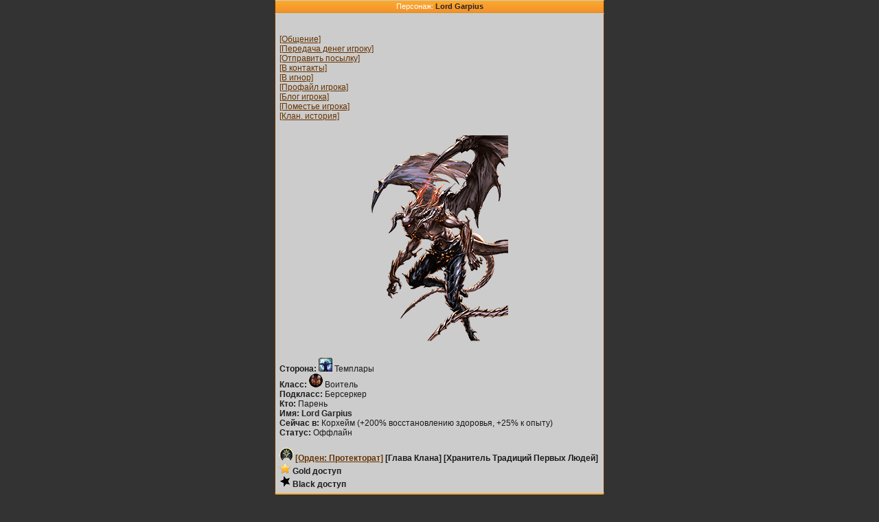

--- FILE ---
content_type: text/html;charset=utf-8
request_url: https://dreamwar.ru/user.php?id=72738&sid=f323b8474bf2f13cb8df51cb45cafc38&rand=717661
body_size: 2635
content:
<!DOCTYPE html>       
<html>
<head>
<meta http-equiv="Content-Type" content="text/html; charset=utf-8" />
<meta http-equiv="Cache-Control" content="no-cache" forua="true" />
<title>Персонаж: Lord Garpius::Грезы Войны</title>
<link rel="stylesheet" type="text/css" href="/i/styles/main_new.css" />
<link rel="stylesheet" type="text/css" href="/i/styles/main.css" />
</head>
<body>
<div class="main">Персонаж: <span class="vip_31">Lord Garpius</span></div>
<div class="block">
<br /><br />
<a href="/mail.php?uid=72738&amp;sid=f323b8474bf2f13cb8df51cb45cafc38&amp;rand=87307">[Общение]</a><br />
<a href="/sendMoney.php?id=72738&amp;sid=f323b8474bf2f13cb8df51cb45cafc38&amp;rand=87307">[Передача денег игроку]</a><br />
<a href="/parcels.php?write=1&amp;who=72738&amp;sid=f323b8474bf2f13cb8df51cb45cafc38&amp;rand=87307">[Отправить посылку]</a><br /> 
<a href="/contacts.php?add=72738&amp;sid=f323b8474bf2f13cb8df51cb45cafc38&amp;rand=87307">[В контакты]</a><br />
<a href="/contacts.php?add=72738&amp;ignore=1&amp;sid=f323b8474bf2f13cb8df51cb45cafc38&amp;rand=87307">[В игнор]</a><br />
<a href="/anketa.php?id=72738&amp;sid=f323b8474bf2f13cb8df51cb45cafc38&amp;rand=87307">[Профайл игрока]</a><br />
<a href="/service_blog.php?uid=72738&amp;sid=f323b8474bf2f13cb8df51cb45cafc38&amp;rand=87307">[Блог игрока]</a><br />
<a href="/empire.php?empire_info=228&amp;sid=f323b8474bf2f13cb8df51cb45cafc38&amp;rand=87307">[Поместье игрока]</a><br />
<a href="/clan.php?history=1&amp;uid=72738&amp;sid=f323b8474bf2f13cb8df51cb45cafc38&amp;rand=87307">[Клан. история]</a><br />
<br />
</div>
<div class="block_center">
<img src="/i/avatars/../../data/gallery/72738/6f344b0a6faa3e54e48cba8e2f8c0505.png" alt="" />
<br /><br />
</div>
<div class="block">
<b>Сторона:</b> <img src="/i/sides/1.gif" alt="" /> Темплары<br />
<b>Класс:</b>  <img src = "/i/class/1.gif" alt=""/> Воитель<br />
<b>Подкласс:</b>
Берсеркер
<br />
<b>Кто:</b> Парень<br />
<b>Имя:</b> <span class="vip_31">Lord Garpius</span><br />
<b>Сейчас в:</b> Корхейм (+200% восстановлению здоровья, +25% к опыту)<br />
<b>Статус: </b> Оффлайн<br />
<br /><img src="/i/klans/986_big.gif" alt="" /> <b><a href="/clan.php?id=986&amp;sid=f323b8474bf2f13cb8df51cb45cafc38&amp;rand=87307">[Орден: Протекторат]</a>
[Глава Клана] [Хранитель Традиций Первых Людей]</b>
<br /><img src="/i/star.png" alt="" /> <b>Gold доступ</b>	        <br /><img src="/i/star_black.png" alt="" /> <b>Black доступ</b>	 
</div>
<div class="mmain">Параметры</div>
<div class="block">
<img src="/user_bar.php?type=4&amp;f=17891&amp;t=17891" alt="[17891/17891]" /><br />
<img src="/user_bar.php?type=2&amp;f=5422&amp;t=5422" alt="[5422/5422]" /><br />
<b>Уровень:</b> 65<br />
<b>Ранг Доблести:</b> Ветеран<br/><b>Рейтинг:</b> [157/66545] (49656570)<br /><b>Здоровье:</b> [17891/17891]<br/>
<b>Штрафных баллов:</b> <a href="/user_warnings.php?id=72738&amp;sid=f323b8474bf2f13cb8df51cb45cafc38&amp;rand=87307">2</a><br />
<br/>
<b>Сила:</b> 1115  (142+973)<br />
<b>Ловкость:</b> 755  (96+659)<br />
<b>Выносливость:</b> 572  (572+0)<br />
<br/>
<div class="pad art_3"><b>Плащ:</b> <b><a href="/item.php?id=2006162&amp;us=72738&amp;sid=f323b8474bf2f13cb8df51cb45cafc38&amp;rand=87307">Накидка Новобранца Доблести[35]</a></b></div><b>Ноги:</b> <span class="drop_4"><a href="/item.php?id=182748540&amp;us=72738&amp;sid=f323b8474bf2f13cb8df51cb45cafc38&amp;rand=87307">+15 Легендарные Латные Сапоги Истинного Убийцы(мод)[65]</a></span><br/><b>Голова:</b> <span class="drop_4"><a href="/item.php?id=182748699&amp;us=72738&amp;sid=f323b8474bf2f13cb8df51cb45cafc38&amp;rand=87307">+15 Лучезарный Шлем Драконьей Мощи(мод)[65]</a></span><br/><b>Перчатки:</b> <span class="drop_4"><a href="/item.php?id=170598391&amp;us=72738&amp;sid=f323b8474bf2f13cb8df51cb45cafc38&amp;rand=87307">+15 Лучезарные Латные Рукавицы Драконьей Мощи(мод)[65]</a></span><br/><b>Правая рука:</b> <span class="drop_4"><a href="/item.php?id=180993904&amp;us=72738&amp;sid=f323b8474bf2f13cb8df51cb45cafc38&amp;rand=87307">+15 Легендарная Глефа Истины Побед(мод)[65]</a></span><br/><b>Левая рука:</b> <span class="drop_4"><a href="/item.php?id=180993904&amp;us=72738&amp;sid=f323b8474bf2f13cb8df51cb45cafc38&amp;rand=87307">+15 Легендарная Глефа Истины Побед(мод)[65]</a></span><br/><div class="pad art_3"><b>Кольцо 2:</b> <b><a href="/item.php?id=28241956&amp;us=72738&amp;sid=f323b8474bf2f13cb8df51cb45cafc38&amp;rand=87307">Печать Генерала[65]</a></b></div><b>Амулет:</b> <span class="drop_1"><a href="/item.php?id=85537696&amp;us=72738&amp;sid=f323b8474bf2f13cb8df51cb45cafc38&amp;rand=87307">Простой железный амулет[1]</a></span><br/><div class="pad art_4"><b>Кольцо 1:</b> <b><a href="/item.php?id=181202768&amp;us=72738&amp;sid=f323b8474bf2f13cb8df51cb45cafc38&amp;rand=87307">+15 Архокоготь[65]</a></b></div><b>Корпус:</b> <span class="drop_6"><a href="/item.php?id=264610699&amp;us=72738&amp;sid=f323b8474bf2f13cb8df51cb45cafc38&amp;rand=87307">+15 Латы Рекор(мод)[65]</a></span><br/>
<br />
<b>Урон:</b> 6828-7324 <span class="runes_2">68-73</span> <span class="runes_3">137-146</span><br />
<b>Уворот:</b> 7212 (80%)<br />
<b>Точность:</b> 15209<br />
<b>Крит:</b> 8264 (70%)<br />
<b>Антикрит:</b> 3965<br />
<b>Мф.крита:</b> 2.6<br /> 
<b>Крит. защита:</b> 10%<br /> 
<b>Атака стороны:</b> 2%<br /><b>Защита стороны:</b> 2%<br /><b>Защита:</b> 1410 2212 2212 1274 (+1032)<br />
<b>Коэфф.одетости:</b> 154%<br />
</div>
<div class="mmain">Татуировки</div>
<div class="block">
<span class="drop_1"><a href="/tatoo.php?info=3&amp;sid=f323b8474bf2f13cb8df51cb45cafc38&amp;rand=87307">Слабая Татуировка Крита</a></span><br/>
<span class="drop_1"><a href="/tatoo.php?info=1&amp;sid=f323b8474bf2f13cb8df51cb45cafc38&amp;rand=87307">Слабая Татуировка Точности</a></span><br/>
</div>
<div class="mmain">Гильдии</div>
<div class="block">
<b>Общие гильдии:</b><br/>
<b>Гильдия Бойцов Темпларов: </b> <img src="/i/rang/7.gif" alt=""/> Капитан [+7% к антикриту, +7% к увороту] [5014/6000]<br />
<b>Гильдия Охотников Темпларов: </b>
<img src="/i/mob_kill/0.gif" alt=""/> Новичок [+% к атаке против монстров] [2058/5000]<br />
<b>Гильдия Рудокопов Темпларов: </b>
<img src="/i/mob_kill/2.gif" alt=""/> Ученик [+2% к добытому ресурсу] [66/200]<br /> 
<b>Гильдия Мастеров Темпларов: </b>
<img src="/i/mob_kill/6.gif" alt=""/> Младший кузнец [-10% ко времени крафта] [2978/3500]<br /> 
</div>
<div class="mmain">Статистика</div>
<div class="block">
<b>Побед:</b> 5014<br />
<b>Поражений:</b> 5379 (211 по таймауту) <br />
<b>Ничьих:</b> 221<br />
<b>Всего боев:</b> 10614<br />
<b>Убил монстров:</b> 2058<br />
<b>Постов в чате:</b> 23795<br />
<b>Постов в форуме:</b> 9596<br />
<b>Последнее посещение:</b> 14/01/2026 16:06<br />
<b>Дата регистрации:</b> 07/11/2005<br />
</div>
<div class="block border_bottom block_lightgrey">
<a href="/clan.php?side=2&amp;pageID=5&amp;sid=f323b8474bf2f13cb8df51cb45cafc38&amp;rand=87307">Назад</a><br />	<a accesskey="2" href="/index.php?sid=f323b8474bf2f13cb8df51cb45cafc38&amp;sid=f323b8474bf2f13cb8df51cb45cafc38&amp;rand=87307">[2]На главную</a>	</div>
<div class="block center end_page">
</div>
<div class="block center end_page">

</div>
</body>
</html>